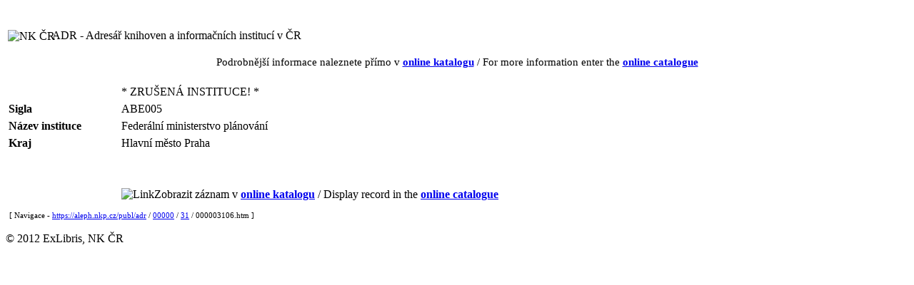

--- FILE ---
content_type: text/html
request_url: https://aleph.nkp.cz/publ/adr/00000/31/000003106.htm
body_size: 4361
content:
<!DOCTYPE HTML PUBLIC "-//W3C//DTD HTML 4.01 Transitional//EN" "http://www.w3.org/TR/html4/loose.dtd">
<html>
   <head>
      <meta http-equiv="Content-Type" content="text/html; charset=UTF-8">
      <title>Federální ministerstvo plánování [ABE005]</title>
      <meta http-equiv="Cache-Control" content="no-cache">
      <meta http-equiv="Pragma" content="no-cache">
      <meta name="description" content="ABE005 - Federální ministerstvo plánování">
      <link rel="stylesheet" href="https://aleph.nkp.cz/aleph.css" type="text/css">
   </head>
   <body>
      <div style="width:100%; height:15px; background:url(https://aleph.nkp.cz/exlibris/aleph/u24_1/alephe/www_f_cze/icon/f-spacer.jpg) repeat"></div>
      <table style="margin-top:15px" width="95%">
         <tr>
            <td width="5%" nowrap><img src="https://aleph.nkp.cz/exlibris/aleph/u24_1/alephe/www_f_cze/icon/nk-logo-b.gif" style="width:60px; vertical-align:middle" alt="NK ČR"> &nbsp;
            </td>
            <td class="title">ADR - Adresář knihoven a informačních institucí v ČR</td>
         </tr>
      </table>
      <div style="margin-top:15px; font-size:95%; text-align:center">Podrobnější informace naleznete přímo v <a href="https://aleph.nkp.cz/F/?func=direct&amp;doc_number=000003106&amp;local_base=adr" rel="nofollow"><b>online katalogu</b></a> / For more information enter the <a href="https://aleph.nkp.cz/F/?func=direct&amp;doc_number=000003106&amp;local_base=adr&amp;con_lng=eng" rel="nofollow"><b>online catalogue</b></a></div>
      <table style="margin-top:20px; width:100%" cellspacing="0" cellpadding="0" border="0">
         <tr valign="top">
            <td>
               <table id="record" cellspacing="2" cellpadding="2" border="0" width="100%">
                  <tr valign="top">
                     <td class="td1" width="15%" nowrap></td>
                     <td class="td1">* ZRUŠENÁ INSTITUCE! *</td>
                  </tr>
                  <tr valign="top">
                     <td class="td1" width="15%" nowrap><b>Sigla</b></td>
                     <td class="td1">ABE005</td>
                  </tr>
                  <tr valign="top">
                     <td class="td1" width="15%" nowrap><b>Název instituce</b></td>
                     <td class="td1">Federální ministerstvo plánování</td>
                  </tr>
                  <tr valign="top">
                     <td class="td1" width="15%" nowrap><b>Kraj</b></td>
                     <td class="td1">Hlavní město Praha</td>
                  </tr>
                  <tr valign="top">
                     <td class="td1" width="15%" nowrap></td>
                     <td class="td1"><br></td>
                  </tr>
                  <tr valign="top">
                     <td class="td1" width="15%" nowrap></td>
                     <td class="td1"><br></td>
                  </tr>
                  <tr valign="top">
                     <td class="td1" width="15%" nowrap></td>
                     <td class="td1"><img src="https://aleph.nkp.cz/exlibris/aleph/u24_1/alephe/www_f_cze/icon/f-separator.gif" border="0" alt="Link">Zobrazit záznam v <a href="https://aleph.nkp.cz/F/?func=direct&amp;doc_number=000003106&amp;local_base=adr" rel="nofollow"><b>online katalogu</b></a> / Display record in the <a href="https://aleph.nkp.cz/F/?func=direct&amp;doc_number=000003106&amp;local_base=adr&amp;con_lng=eng" rel="nofollow"><b>online catalogue</b></a></td>
                  </tr>
               </table>
            </td>
            <td class="text1" style="padding-left:15px; width:200px"> &nbsp; </td>
         </tr>
      </table><a name="tail"></a><div class="text1" style="margin-left:5px; margin-top:10px; font-size:70%">[ Navigace - <a href="https://aleph.nkp.cz/publ/adr/">https://aleph.nkp.cz/publ/adr</a> / <a href="https://aleph.nkp.cz/publ/adr/00000/">00000</a> / <a href="https://aleph.nkp.cz/publ/adr/00000/31/">31</a> / 000003106.htm ]
      </div>
      <div style="width:100%; text-align:center">
         <div style="margin-top:25px; margin-left:auto; margin-right:auto; width:500px; height:400px; border:1px solid; display:none" id="map_canvas"></div>
      </div><br><div class="copyright">© 2012 ExLibris, NK ČR</div>
      <!--This document was last updated on 2025-11-06T15:34:49.841+01:00-->
   </body>
</html>